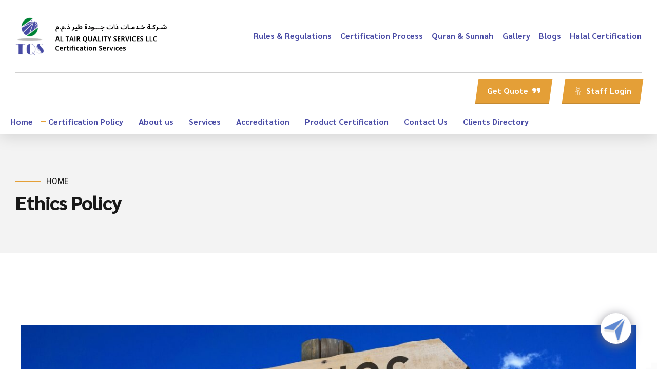

--- FILE ---
content_type: text/javascript
request_url: https://tqs.ae/wp-content/themes/avantage/framework/js/framework_misc.js?ver=6.1.9
body_size: 177
content:
'use strict';

/*

window.onunload = function(){};

window.addEventListener( "pageshow", function( evt ){
        if( evt.persisted ){
        setTimeout( function(){
            window.location.reload();
        }, 10 );
    }
}, false );

*/